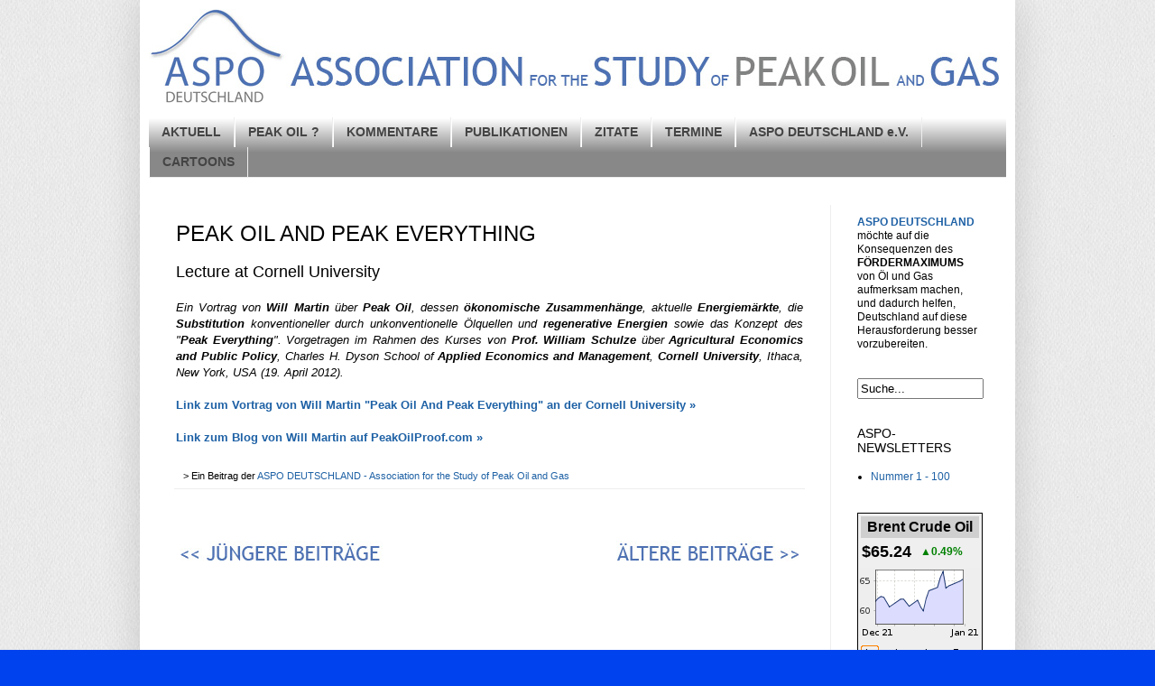

--- FILE ---
content_type: text/html; charset=UTF-8
request_url: https://aspo-deutschland.blogspot.com/2012/04/peak-oil-and-peak-everything.html
body_size: 14880
content:
<!DOCTYPE html>
<html class='v2' dir='ltr' xmlns='http://www.w3.org/1999/xhtml' xmlns:b='http://www.google.com/2005/gml/b' xmlns:data='http://www.google.com/2005/gml/data' xmlns:expr='http://www.google.com/2005/gml/expr'>
<head>
<link href='https://www.blogger.com/static/v1/widgets/335934321-css_bundle_v2.css' rel='stylesheet' type='text/css'/>
<meta content='IE=EmulateIE7' http-equiv='X-UA-Compatible'/>
<meta content='width=1100' name='viewport'/>
<meta content='text/html; charset=UTF-8' http-equiv='Content-Type'/>
<meta content='blogger' name='generator'/>
<link href='https://aspo-deutschland.blogspot.com/favicon.ico' rel='icon' type='image/x-icon'/>
<link href='http://aspo-deutschland.blogspot.com/2012/04/peak-oil-and-peak-everything.html' rel='canonical'/>
<!--Can't find substitution for tag [blog.ieCssRetrofitLinks]-->
<meta content='http://aspo-deutschland.blogspot.com/2012/04/peak-oil-and-peak-everything.html' property='og:url'/>
<meta content='PEAK OIL AND PEAK EVERYTHING' property='og:title'/>
<meta content=' Lecture at Cornell University     Ein Vortrag von Will Martin  über  Peak Oil , dessen ökonomische Zusammenhänge , aktuelle Energiemärkte ,...' property='og:description'/>
<title>ASPO DEUTSCHLAND - Association for the Study of Peak Oil and Gas: PEAK OIL AND PEAK EVERYTHING</title>
<style id='page-skin-1' type='text/css'><!--
/*
-----------------------------------------------
Blogger Template Style
Name:     Simple
Designer: Josh Peterson
URL:      www.noaesthetic.com
----------------------------------------------- */
#navbar, #navbar-iframe {height: 0px;visibility: hidden;display: none;}
/* Variable definitions
====================
<Variable name="keycolor" description="Main Color" type="color" default="#66bbdd"/>
<Group description="Page Text" selector="body">
<Variable name="body.font" description="Font" type="font"
default="normal normal 12px Arial, Tahoma, Helvetica, FreeSans, sans-serif"/>
<Variable name="body.text.color" description="Text Color" type="color" default="#222222"/>
</Group>
<Group description="Backgrounds" selector=".body-fauxcolumns-outer">
<Variable name="body.background.color" description="Outer Background" type="color" default="#66bbdd"/>
<Variable name="content.background.color" description="Main Background" type="color" default="#ffffff"/>
<Variable name="header.background.color" description="Header Background" type="color" default="transparent"/>
</Group>
<Group description="Links" selector=".main-outer">
<Variable name="link.color" description="Link Color" type="color" default="#2288bb"/>
<Variable name="link.visited.color" description="Visited Color" type="color" default="#888888"/>
<Variable name="link.hover.color" description="Hover Color" type="color" default="#33aaff"/>
</Group>
<Group description="Blog Title" selector=".header h1">
<Variable name="header.font" description="Font" type="font"
default="normal normal 60px Arial, Tahoma, Helvetica, FreeSans, sans-serif"/>
<Variable name="header.text.color" description="Title Color" type="color" default="#3399bb" />
</Group>
<Group description="Blog Description" selector=".header .description">
<Variable name="description.text.color" description="Description Color" type="color"
default="#777777" />
</Group>
<Group description="Tabs Text" selector=".tabs-inner .widget li a">
<Variable name="tabs.font" description="Font" type="font"
default="normal normal 14px Arial, Tahoma, Helvetica, FreeSans, sans-serif"/>
<Variable name="tabs.text.color" description="Text Color" type="color" default="#999999"/>
<Variable name="tabs.selected.text.color" description="Selected Color" type="color" default="#000000"/>
</Group>
<Group description="Tabs Background" selector=".tabs-outer .PageList">
<Variable name="tabs.background.color" description="Background Color" type="color" default="#f5f5f5"/>
<Variable name="tabs.selected.background.color" description="Selected Color" type="color" default="#eeeeee"/>
</Group>
<Group description="Post Title" selector="h3.post-title, .comments h4">
<Variable name="post.title.font" description="Font" type="font"
default="normal normal 22px Arial, Tahoma, Helvetica, FreeSans, sans-serif"/>
</Group>
<Group description="Date Header" selector=".date-header">
<Variable name="date.header.color" description="Text Color" type="color"
default="#000000"/>
<Variable name="date.header.background.color" description="Background Color" type="color"
default="transparent"/>
</Group>
<Group description="Post Footer" selector=".post-footer">
<Variable name="post.footer.text.color" description="Text Color" type="color" default="#666666"/>
<Variable name="post.footer.background.color" description="Background Color" type="color"
default="#f9f9f9"/>
<Variable name="post.footer.border.color" description="Shadow Color" type="color" default="#eeeeee"/>
</Group>
<Group description="Gadgets" selector="h2">
<Variable name="widget.title.font" description="Title Font" type="font"
default="normal bold 11px Arial, Tahoma, Helvetica, FreeSans, sans-serif"/>
<Variable name="widget.title.text.color" description="Title Color" type="color" default="#000000"/>
<Variable name="widget.alternate.text.color" description="Alternate Color" type="color" default="#999999"/>
</Group>
<Group description="Images" selector=".main-inner">
<Variable name="image.background.color" description="Background Color" type="color" default="#ffffff"/>
<Variable name="image.border.color" description="Border Color" type="color" default="#eeeeee"/>
<Variable name="image.text.color" description="Caption Text Color" type="color" default="#000000"/>
</Group>
<Group description="Accents" selector=".content-inner">
<Variable name="body.rule.color" description="Separator Line Color" type="color" default="#eeeeee"/>
<Variable name="tabs.border.color" description="Tabs Border Color" type="color" default="#eeeeee"/>
</Group>
<Variable name="body.background" description="Body Background" type="background"
color="#0043ee" default="$(color) none repeat scroll top left"/>
<Variable name="body.background.override" description="Body Background Override" type="string" default=""/>
<Variable name="body.background.gradient.cap" description="Body Gradient Cap" type="url"
default="url(http://www.blogblog.com/1kt/simple/gradients_light.png)"/>
<Variable name="body.background.gradient.tile" description="Body Gradient Tile" type="url"
default="url(http://www.blogblog.com/1kt/simple/body_gradient_tile_light.png)"/>
<Variable name="content.background.color.selector" description="Content Background Color Selector" type="string" default=".content-inner"/>
<Variable name="content.padding" description="Content Padding" type="length" default="10px"/>
<Variable name="content.padding.horizontal" description="Content Horizontal Padding" type="length" default="10px"/>
<Variable name="content.shadow.spread" description="Content Shadow Spread" type="length" default="40px"/>
<Variable name="content.shadow.spread.webkit" description="Content Shadow Spread (WebKit)" type="length" default="5px"/>
<Variable name="content.shadow.spread.ie" description="Content Shadow Spread (IE)" type="length" default="10px"/>
<Variable name="main.border.width" description="Main Border Width" type="length" default="0"/>
<Variable name="header.background.gradient" description="Header Gradient" type="url" default="none"/>
<Variable name="header.shadow.offset.left" description="Header Shadow Offset Left" type="length" default="-1px"/>
<Variable name="header.shadow.offset.top" description="Header Shadow Offset Top" type="length" default="-1px"/>
<Variable name="header.shadow.spread" description="Header Shadow Spread" type="length" default="1px"/>
<Variable name="header.padding" description="Header Padding" type="length" default="30px"/>
<Variable name="header.border.size" description="Header Border Size" type="length" default="1px"/>
<Variable name="header.bottom.border.size" description="Header Bottom Border Size" type="length" default="0"/>
<Variable name="header.border.horizontalsize" description="Header Horizontal Border Size" type="length" default="0"/>
<Variable name="description.text.size" description="Description Text Size" type="string" default="140%"/>
<Variable name="tabs.margin.top" description="Tabs Margin Top" type="length" default="0" />
<Variable name="tabs.margin.side" description="Tabs Side Margin" type="length" default="30px" />
<Variable name="tabs.background.gradient" description="Tabs Background Gradient" type="url"
default="url(http://www.blogblog.com/1kt/simple/gradients_light.png)"/>
<Variable name="tabs.border.width" description="Tabs Border Width" type="length" default="1px"/>
<Variable name="tabs.bevel.border.width" description="Tabs Bevel Border Width" type="length" default="1px"/>
<Variable name="date.header.padding" description="Date Header Padding" type="string" default="inherit"/>
<Variable name="date.header.letterspacing" description="Date Header Letter Spacing" type="string" default="inherit"/>
<Variable name="date.header.margin" description="Date Header Margin" type="string" default="inherit"/>
<Variable name="post.margin.bottom" description="Post Bottom Margin" type="length" default="25px"/>
<Variable name="image.border.small.size" description="Image Border Small Size" type="length" default="2px"/>
<Variable name="image.border.large.size" description="Image Border Large Size" type="length" default="5px"/>
<Variable name="page.width.selector" description="Page Width Selector" type="string" default=".region-inner"/>
<Variable name="page.width" description="Page Width" type="string" default="auto"/>
<Variable name="main.section.margin" description="Main Section Margin" type="length" default="15px"/>
<Variable name="main.padding" description="Main Padding" type="length" default="15px"/>
<Variable name="main.padding.top" description="Main Padding Top" type="length" default="30px"/>
<Variable name="main.padding.bottom" description="Main Padding Bottom" type="length" default="30px"/>
<Variable name="paging.background"
color="#ffffff"
description="Background of blog paging area" type="background"
default="transparent none no-repeat scroll top center"/>
<Variable name="footer.bevel" description="Bevel border length of footer" type="length" default="0"/>
<Variable name="mobile.background.overlay" description="Mobile Background Overlay" type="string"
default="transparent none repeat scroll top left"/>
<Variable name="mobile.background.size" description="Mobile Background Size" type="string" default="auto"/>
<Variable name="mobile.button.color" description="Mobile Button Color" type="color" default="#ffffff" />
<Variable name="startSide" description="Side where text starts in blog language" type="automatic" default="left"/>
<Variable name="endSide" description="Side where text ends in blog language" type="automatic" default="right"/>
*/
/* Content
----------------------------------------------- */
body, .body-fauxcolumn-outer {
font: normal normal 12px 'Trebuchet MS', Trebuchet, sans-serif;
color: #000000;
background: #0043ee url(https://blogger.googleusercontent.com/img/b/R29vZ2xl/AVvXsEiNS4yV0-olK8Xobv6FCfpVPQ65LNQZyjU891xUcGMxR8fzMTDaMDAWquUulA2m9dC3D4HdDhz89sHCVBBlDkWPiniBcRCFKJypuMV2J0CFjZTrxAOo4-EzA31vkvxCH8EIuD6SWXqlRVd0/s0/background.jpg) repeat scroll top left;
padding: 0 40px 40px 40px;
}
html body .region-inner {
min-width: 0;
max-width: 100%;
width: auto;
}
a:link {
text-decoration:none;
color: #1e61a5;
}
a:visited {
text-decoration:none;
color: #666666;
}
a:hover {
text-decoration:underline;
color: #2680ff;
}
.body-fauxcolumn-outer .fauxcolumn-inner {
background: transparent none repeat scroll top left;
_background-image: none;
}
.body-fauxcolumn-outer .cap-top {
position: absolute;
z-index: 1;
height: 400px;
width: 100%;
background: #0043ee url(https://blogger.googleusercontent.com/img/b/R29vZ2xl/AVvXsEiNS4yV0-olK8Xobv6FCfpVPQ65LNQZyjU891xUcGMxR8fzMTDaMDAWquUulA2m9dC3D4HdDhz89sHCVBBlDkWPiniBcRCFKJypuMV2J0CFjZTrxAOo4-EzA31vkvxCH8EIuD6SWXqlRVd0/s0/background.jpg) repeat scroll top left;
}
.body-fauxcolumn-outer .cap-top .cap-left {
width: 100%;
background: transparent none repeat-x scroll top left;
_background-image: none;
}
.content-outer {
-moz-box-shadow: 0 0 40px rgba(0, 0, 0, .15);
-webkit-box-shadow: 0 0 5px rgba(0, 0, 0, .15);
-goog-ms-box-shadow: 0 0 10px #333333;
box-shadow: 0 0 40px rgba(0, 0, 0, .15);
margin-bottom: 1px;
}
.content-inner {
padding: 10px 10px;
}
.content-inner {
background-color: #ffffff;
}
/* Header
----------------------------------------------- */
.header-outer {
background: #ffffff url(//www.blogblog.com/1kt/simple/gradients_light.png) repeat-x scroll 0 -400px;
_background-image: none;
}
.Header h1 {
font: normal normal 60px 'Trebuchet MS', Trebuchet, sans-serif;
color: #000000;
text-shadow: 1px 2px 3px rgba(0, 0, 0, .2);
}
.Header h1 a {
color: #000000;
}
.Header .description {
font-size: 140%;
color: #000000;
}
.header-inner .Header .titlewrapper {
padding: 22px 30px;
}
.header-inner .Header .descriptionwrapper {
padding: 0 30px;
}
/* Tabs
----------------------------------------------- */
.tabs-inner .section:first-child {
border-top: 0 solid #eeeeee;
}
.tabs-inner .section:first-child ul {
margin-top: -0;
border-top: 0 solid #eeeeee;
border-left: 0 solid #eeeeee;
border-right: 0 solid #eeeeee;
}
.tabs-inner .widget ul {
background: #888888 url(//www.blogblog.com/1kt/simple/gradients_light.png) repeat-x scroll 0 -800px;
_background-image: none;
border-bottom: 1px solid #eeeeee;
margin-top: 0;
margin-left: -30px;
margin-right: -30px;
}
.tabs-inner .widget li a {
display: inline-block;
padding: .6em 1em;
font: normal bold 14px 'Trebuchet MS', Trebuchet, sans-serif;
color: #444444;
border-left: 1px solid #ffffff;
border-right: 1px solid #eeeeee;
}
.tabs-inner .widget li:first-child a {
border-left: none;
}
.tabs-inner .widget li.selected a, .tabs-inner .widget li a:hover {
color: #ffffff;
background-color: #5483b8;
text-decoration: none;
}
/* Columns
----------------------------------------------- */
.main-outer {
border-top: 0 solid #eeeeee;
}
.fauxcolumn-left-outer .fauxcolumn-inner {
border-right: 1px solid #eeeeee;
}
.fauxcolumn-right-outer .fauxcolumn-inner {
border-left: 1px solid #eeeeee;
}
/* Headings
----------------------------------------------- */
h2 {
margin: 0 0 1em 0;
font: normal normal 14px 'Trebuchet MS', Trebuchet, sans-serif;
color: #000000;
text-transform: uppercase;
}
/* Widgets
----------------------------------------------- */
.widget .zippy {
color: #929292;
text-shadow: 2px 2px 1px rgba(0, 0, 0, .1);
}
.widget .popular-posts ul {
list-style: none;
}
/* Posts
----------------------------------------------- */
.date-header span {
background-color: transparent;
color: #222222;
padding: inherit;
letter-spacing: inherit;
margin: inherit;
}
.main-inner {
padding-top: 30px;
padding-bottom: 30px;
}
.main-inner .column-center-inner {
padding: 0 15px;
}
.main-inner .column-center-inner .section {
margin: 0 15px;
}
.post {
margin: 0 0 25px 0;
}
h3.post-title, .comments h4 {
font: normal normal 24px 'Trebuchet MS', Trebuchet, sans-serif;
margin: .75em 0 0;
}
.post-body {
font-size: 110%;
line-height: 1.4;
position: relative;
}
.post-body img, .post-body .tr-caption-container, .Profile img, .Image img,
.BlogList .item-thumbnail img {
padding: 2px;
background: #ffffff;
border: 1px solid #ebebeb;
-moz-box-shadow: 1px 1px 5px rgba(0, 0, 0, .1);
-webkit-box-shadow: 1px 1px 5px rgba(0, 0, 0, .1);
box-shadow: 1px 1px 5px rgba(0, 0, 0, .1);
}
.post-body img, .post-body .tr-caption-container {
padding: 5px;
}
.post-body .tr-caption-container {
color: #000000;
}
.post-body .tr-caption-container img {
padding: 0;
background: transparent;
border: none;
-moz-box-shadow: 0 0 0 rgba(0, 0, 0, .1);
-webkit-box-shadow: 0 0 0 rgba(0, 0, 0, .1);
box-shadow: 0 0 0 rgba(0, 0, 0, .1);
}
.post-header {
margin: 0 0 1.5em;
line-height: 1.6;
font-size: 90%;
}
.post-footer {
margin: 20px -2px 0;
padding: 5px 10px;
color: #000000;
background-color: #ffffff;
border-bottom: 1px solid #eeeeee;
line-height: 1.6;
font-size: 90%;
}
#comments .comment-author {
padding-top: 1.5em;
border-top: 1px solid #eeeeee;
background-position: 0 1.5em;
}
#comments .comment-author:first-child {
padding-top: 0;
border-top: none;
}
.avatar-image-container {
margin: .2em 0 0;
}
#comments .avatar-image-container img {
border: 1px solid #ebebeb;
}
/* Comments
----------------------------------------------- */
.comments .comments-content .icon.blog-author {
background-repeat: no-repeat;
background-image: url([data-uri]);
}
.comments .comments-content .loadmore a {
border-top: 1px solid #929292;
border-bottom: 1px solid #929292;
}
.comments .comment-thread.inline-thread {
background-color: #ffffff;
}
.comments .continue {
border-top: 2px solid #929292;
}
/* Accents
---------------------------------------------- */
.section-columns td.columns-cell {
border-left: 1px solid #eeeeee;
}
.blog-pager {
background: transparent none no-repeat scroll top center;
}
.blog-pager-older-link, .home-link,
.blog-pager-newer-link {
background-color: #ffffff;
padding: 5px;
}
.footer-outer {
border-top: 0 dashed #bbbbbb;
}
/* Mobile
----------------------------------------------- */
body.mobile  {
background-size: auto;
}
.mobile .body-fauxcolumn-outer {
background: transparent none repeat scroll top left;
}
.mobile .body-fauxcolumn-outer .cap-top {
background-size: 100% auto;
}
.mobile .content-outer {
-webkit-box-shadow: 0 0 3px rgba(0, 0, 0, .15);
box-shadow: 0 0 3px rgba(0, 0, 0, .15);
padding: 0 40px;
}
body.mobile .AdSense {
margin: 0 -40px;
}
.mobile .tabs-inner .widget ul {
margin-left: 0;
margin-right: 0;
}
.mobile .post {
margin: 0;
}
.mobile .main-inner .column-center-inner .section {
margin: 0;
}
.mobile .date-header span {
padding: 0.1em 10px;
margin: 0 -10px;
}
.mobile h3.post-title {
margin: 0;
}
.mobile .blog-pager {
background: transparent none no-repeat scroll top center;
}
.mobile .footer-outer {
border-top: none;
}
.mobile .main-inner, .mobile .footer-inner {
background-color: #ffffff;
}
.mobile-index-contents {
color: #000000;
}
.mobile-link-button {
background-color: #1e61a5;
}
.mobile-link-button a:link, .mobile-link-button a:visited {
color: #ffffff;
}
.mobile .tabs-inner .section:first-child {
border-top: none;
}
.mobile .tabs-inner .PageList .widget-content {
background-color: #5483b8;
color: #ffffff;
border-top: 1px solid #eeeeee;
border-bottom: 1px solid #eeeeee;
}
.mobile .tabs-inner .PageList .widget-content .pagelist-arrow {
border-left: 1px solid #eeeeee;
}

--></style>
<style id='template-skin-1' type='text/css'><!--
body {
min-width: 970px;
}
.content-outer, .content-fauxcolumn-outer, .region-inner {
min-width: 970px;
max-width: 970px;
_width: 970px;
}
.main-inner .columns {
padding-left: 0;
padding-right: 195px;
}
.main-inner .fauxcolumn-center-outer {
left: 0;
right: 195px;
/* IE6 does not respect left and right together */
_width: expression(this.parentNode.offsetWidth -
parseInt("0") -
parseInt("195px") + 'px');
}
.main-inner .fauxcolumn-left-outer {
width: 0;
}
.main-inner .fauxcolumn-right-outer {
width: 195px;
}
.main-inner .column-left-outer {
width: 0;
right: 100%;
margin-left: -0;
}
.main-inner .column-right-outer {
width: 195px;
margin-right: -195px;
}
#layout {
min-width: 0;
}
#layout .content-outer {
min-width: 0;
width: 800px;
}
#layout .region-inner {
min-width: 0;
width: auto;
}
--></style>
<link href='https://www.blogger.com/dyn-css/authorization.css?targetBlogID=2642997748783914843&amp;zx=27ce8c9d-ce40-46da-9ba4-c2e3d394a0c1' media='none' onload='if(media!=&#39;all&#39;)media=&#39;all&#39;' rel='stylesheet'/><noscript><link href='https://www.blogger.com/dyn-css/authorization.css?targetBlogID=2642997748783914843&amp;zx=27ce8c9d-ce40-46da-9ba4-c2e3d394a0c1' rel='stylesheet'/></noscript>
<meta name='google-adsense-platform-account' content='ca-host-pub-1556223355139109'/>
<meta name='google-adsense-platform-domain' content='blogspot.com'/>

</head>
<body class='loading'>
<div class='navbar section' id='navbar'><div class='widget Navbar' data-version='1' id='Navbar1'><script type="text/javascript">
    function setAttributeOnload(object, attribute, val) {
      if(window.addEventListener) {
        window.addEventListener('load',
          function(){ object[attribute] = val; }, false);
      } else {
        window.attachEvent('onload', function(){ object[attribute] = val; });
      }
    }
  </script>
<div id="navbar-iframe-container"></div>
<script type="text/javascript" src="https://apis.google.com/js/platform.js"></script>
<script type="text/javascript">
      gapi.load("gapi.iframes:gapi.iframes.style.bubble", function() {
        if (gapi.iframes && gapi.iframes.getContext) {
          gapi.iframes.getContext().openChild({
              url: 'https://www.blogger.com/navbar/2642997748783914843?po\x3d4884675066432223053\x26origin\x3dhttps://aspo-deutschland.blogspot.com',
              where: document.getElementById("navbar-iframe-container"),
              id: "navbar-iframe"
          });
        }
      });
    </script><script type="text/javascript">
(function() {
var script = document.createElement('script');
script.type = 'text/javascript';
script.src = '//pagead2.googlesyndication.com/pagead/js/google_top_exp.js';
var head = document.getElementsByTagName('head')[0];
if (head) {
head.appendChild(script);
}})();
</script>
</div></div>
<div class='body-fauxcolumns'>
<div class='fauxcolumn-outer body-fauxcolumn-outer'>
<div class='cap-top'>
<div class='cap-left'></div>
<div class='cap-right'></div>
</div>
<div class='fauxborder-left'>
<div class='fauxborder-right'></div>
<div class='fauxcolumn-inner'>
</div>
</div>
<div class='cap-bottom'>
<div class='cap-left'></div>
<div class='cap-right'></div>
</div>
</div>
</div>
<div class='content'>
<div class='content-fauxcolumns'>
<div class='fauxcolumn-outer content-fauxcolumn-outer'>
<div class='cap-top'>
<div class='cap-left'></div>
<div class='cap-right'></div>
</div>
<div class='fauxborder-left'>
<div class='fauxborder-right'></div>
<div class='fauxcolumn-inner'>
</div>
</div>
<div class='cap-bottom'>
<div class='cap-left'></div>
<div class='cap-right'></div>
</div>
</div>
</div>
<div class='content-outer'>
<div class='content-cap-top cap-top'>
<div class='cap-left'></div>
<div class='cap-right'></div>
</div>
<div class='fauxborder-left content-fauxborder-left'>
<div class='fauxborder-right content-fauxborder-right'></div>
<div class='content-inner'>
<header>
<div class='header-outer'>
<div class='header-cap-top cap-top'>
<div class='cap-left'></div>
<div class='cap-right'></div>
</div>
<div class='fauxborder-left header-fauxborder-left'>
<div class='fauxborder-right header-fauxborder-right'></div>
<div class='region-inner header-inner'>
<div class='header section' id='header'><div class='widget Header' data-version='1' id='Header1'>
<div id='header-inner'>
<a href='https://aspo-deutschland.blogspot.com/' style='display: block'>
<img alt='ASPO DEUTSCHLAND - Association for the Study of Peak Oil and Gas' height='120px; ' id='Header1_headerimg' src='https://blogger.googleusercontent.com/img/b/R29vZ2xl/AVvXsEh2PJhF5lNrBpjw1GvHg0c4973DWhXV7p6UVhY1cvURQ5CYvbV7J8x45XEiEG1KOHVtWnuAITZofR-TZVa03IkB-wTfOnDJ4kArbq9RqN6T4Lc-7U1-9fO_nVp0QtMVmMFRimIqMiZKxlFq/s943/ASPO-Deutschland-Header.jpg' style='display: block' width='943px; '/>
</a>
</div>
</div></div>
</div>
</div>
<div class='header-cap-bottom cap-bottom'>
<div class='cap-left'></div>
<div class='cap-right'></div>
</div>
</div>
</header>
<div class='tabs-outer'>
<div class='tabs-cap-top cap-top'>
<div class='cap-left'></div>
<div class='cap-right'></div>
</div>
<div class='fauxborder-left tabs-fauxborder-left'>
<div class='fauxborder-right tabs-fauxborder-right'></div>
<div class='region-inner tabs-inner'>
<div class='tabs section' id='crosscol'><div class='widget PageList' data-version='1' id='PageList1'>
<h2>Seiten</h2>
<div class='widget-content'>
<ul>
<li>
<a href='https://aspo-deutschland.blogspot.com/'>AKTUELL</a>
</li>
<li>
<a href='https://aspo-deutschland.blogspot.com/p/peak-oil.html'>PEAK OIL ?</a>
</li>
<li>
<a href='https://aspo-deutschland.blogspot.com/p/kommentare.html'>KOMMENTARE</a>
</li>
<li>
<a href='https://aspo-deutschland.blogspot.com/p/publikationen.html'>PUBLIKATIONEN</a>
</li>
<li>
<a href='https://aspo-deutschland.blogspot.com/p/zitate.html'>ZITATE</a>
</li>
<li>
<a href='https://aspo-deutschland.blogspot.com/p/blog-page.html'>TERMINE</a>
</li>
<li>
<a href='https://aspo-deutschland.blogspot.com/p/aspo-deutschland-ev.html'>ASPO DEUTSCHLAND e.V.</a>
</li>
<li>
<a href='https://aspo-deutschland.blogspot.com/p/blog-page_13.html'>CARTOONS</a>
</li>
</ul>
<div class='clear'></div>
</div>
</div></div>
<div class='tabs no-items section' id='crosscol-overflow'></div>
</div>
</div>
<div class='tabs-cap-bottom cap-bottom'>
<div class='cap-left'></div>
<div class='cap-right'></div>
</div>
</div>
<div class='main-outer'>
<div class='main-cap-top cap-top'>
<div class='cap-left'></div>
<div class='cap-right'></div>
</div>
<div class='fauxborder-left main-fauxborder-left'>
<div class='fauxborder-right main-fauxborder-right'></div>
<div class='region-inner main-inner'>
<div class='columns fauxcolumns'>
<div class='fauxcolumn-outer fauxcolumn-center-outer'>
<div class='cap-top'>
<div class='cap-left'></div>
<div class='cap-right'></div>
</div>
<div class='fauxborder-left'>
<div class='fauxborder-right'></div>
<div class='fauxcolumn-inner'>
</div>
</div>
<div class='cap-bottom'>
<div class='cap-left'></div>
<div class='cap-right'></div>
</div>
</div>
<div class='fauxcolumn-outer fauxcolumn-left-outer'>
<div class='cap-top'>
<div class='cap-left'></div>
<div class='cap-right'></div>
</div>
<div class='fauxborder-left'>
<div class='fauxborder-right'></div>
<div class='fauxcolumn-inner'>
</div>
</div>
<div class='cap-bottom'>
<div class='cap-left'></div>
<div class='cap-right'></div>
</div>
</div>
<div class='fauxcolumn-outer fauxcolumn-right-outer'>
<div class='cap-top'>
<div class='cap-left'></div>
<div class='cap-right'></div>
</div>
<div class='fauxborder-left'>
<div class='fauxborder-right'></div>
<div class='fauxcolumn-inner'>
</div>
</div>
<div class='cap-bottom'>
<div class='cap-left'></div>
<div class='cap-right'></div>
</div>
</div>
<!-- corrects IE6 width calculation -->
<div class='columns-inner'>
<div class='column-center-outer'>
<div class='column-center-inner'>
<div class='main section' id='main'><div class='widget Blog' data-version='1' id='Blog1'>
<div class='blog-posts hfeed'>

          <div class="date-outer">
        

          <div class="date-posts">
        
<div class='post-outer'>
<div class='post hentry'>
<a name='4884675066432223053'></a>
<h3 class='post-title entry-title'>
PEAK OIL AND PEAK EVERYTHING
</h3>
<div class='post-header'>
<div class='post-header-line-1'></div>
</div>
<div class='post-body entry-content' id='post-body-4884675066432223053'>
<div style="text-align: justify;">
<span style="font-family: 'Trebuchet MS', sans-serif;"><span style="font-size: large;">Lecture at Cornell University</span></span></div>
<div style="text-align: justify;">
<br /></div>
<div style="text-align: justify;">
<i><span style="font-family: 'Trebuchet MS', sans-serif;">Ein Vortrag von <b>Will Martin</b> über&nbsp;<b>Peak Oil</b>, dessen <b>ökonomische Zusammenhänge</b>, aktuelle <b>Energiemärkte</b>, die <b>Substitution </b>konventioneller durch unkonventionelle Ölquellen und <b>regenerative Energien</b> sowie das Konzept des "<b>Peak Everything</b>". Vorgetragen im Rahmen des Kurses von <b>Prof.&nbsp;</b></span></i><span style="font-family: 'Trebuchet MS', sans-serif;"><i><b>William Schulze</b> über&nbsp;<b>Agricultural Economics and Public Policy</b>, Charles H. Dyson School of <b>Applied Economics and Management</b>, <b>Cornell University</b>,&nbsp;</i></span><span style="font-family: 'Trebuchet MS', sans-serif;"><i>Ithaca, New York, USA&nbsp;</i></span><i><span style="font-family: 'Trebuchet MS', sans-serif;">(19. April 2012).</span></i></div>
<div style="text-align: justify;">
<br /></div>
<a href="http://quietube2.com/v.php/http://www.youtube.com/watch?feature=player_embedded&amp;v=0HeEHKJxSA8"><b style="text-align: justify;"><span style="font-family: 'Trebuchet MS', sans-serif;">Link zum Vortrag von Will Martin "</span></b><span style="font-family: 'Trebuchet MS', sans-serif;"><b>Peak Oil And Peak Everything"</b></span><b style="text-align: justify;"><span style="font-family: 'Trebuchet MS', sans-serif;">&nbsp;an der Cornell University &#187;</span></b></a><br />
<br />
<a href="http://www.peakoilproof.com/"><b style="text-align: justify;"><span style="font-family: 'Trebuchet MS', sans-serif;">Link zum Blog von Will Martin auf&nbsp;</span></b><span style="font-family: 'Trebuchet MS', sans-serif;"><b>PeakOilProof.com&nbsp;</b></span><b style="text-align: justify;"><span style="font-family: 'Trebuchet MS', sans-serif;">&#187;</span></b></a>
<div style='clear: both;'></div>
</div>
<div class='post-footer'>
<div class='post-footer-line post-footer-line-1'><span class='post-author vcard'>
&gt; Ein Beitrag der
<span class='fn'>
<a href='https://www.blogger.com/profile/07587855293411254846' rel='author' title='author profile'>
ASPO DEUTSCHLAND - Association for the Study of Peak Oil and Gas
</a>
</span>
</span>
<span class='post-timestamp'>
</span>
<span class='post-comment-link'>
</span>
<span class='post-icons'>
</span>
<div class='post-share-buttons goog-inline-block'>
</div>
</div>
<div class='post-footer-line post-footer-line-2'><span class='post-labels'>
</span>
</div>
<div class='post-footer-line post-footer-line-3'><span class='post-location'>
</span>
</div>
</div>
</div>
<div class='comments' id='comments'>
<a name='comments'></a>
</div>
</div>

        </div></div>
      
</div>
<div class='blog-pager' id='blog-pager'>
<span id='blog-pager-newer-link'>
<a class='blog-pager-newer-link' href='https://aspo-deutschland.blogspot.com/2012/05/zehn-vorschlage-zum-olsparen.html' id='Blog1_blog-pager-newer-link' title='Neuerer Post'><img border='0' src='https://lh6.googleusercontent.com/-GZvu1ul5qzk/T2El31YVkvI/AAAAAAAAA0I/akgFQKebwno/s330/prev.jpg'/></a>
</span>
<span id='blog-pager-older-link'>
<a class='blog-pager-older-link' href='https://aspo-deutschland.blogspot.com/2012/04/rethinking-peak-oil.html' id='Blog1_blog-pager-older-link' title='Älterer Post'><img border='0' src='https://lh3.googleusercontent.com/-2ScwINPuF1c/T2El3zTesuI/AAAAAAAAA0E/ZaVSJLZJigs/s330/next.jpg'/></a>
</span>
</div>
<div class='clear'></div>
<div class='post-feeds'>
</div>
</div></div>
</div>
</div>
<div class='column-left-outer'>
<div class='column-left-inner'>
<aside>
</aside>
</div>
</div>
<div class='column-right-outer'>
<div class='column-right-inner'>
<aside>
<div class='sidebar section' id='sidebar-right-1'><div class='widget Text' data-version='1' id='Text1'>
<div class='widget-content'>
<p class="MsoNormal"   style="line-height: normal;font-family:Georgia, serif;font-size:100%;"><span style="font-size:-1;"><span style="font-family:'trebuchet ms', sans-serif;"><a href="http://aspo-deutschland.blogspot.de/"><b>ASPO DEUTSCHLAND</b></a> möchte auf die Konsequenzen des <b>FÖRDERMAXIMUMS</b> von Öl und Gas aufmerksam machen, und dadurch helfen, Deutschland auf diese Herausforderung besser vorzubereiten.</span></span><br /><span style="font-weight: normal; line-height: 115%;font-family:'trebuchet ms', sans-serif;font-size:-1;"></span></p>
</div>
<div class='clear'></div>
</div><div class='widget HTML' data-version='1' id='HTML1'>
<div class='widget-content'>
<form name="google-search" method="get" action="http://www.google.com/search">
     <input type="hidden" name="sitesearch" value="aspo-deutschland.blogspot.com" />
     <input name="q" type="text" style="width:98%;padding:2px;" value="Suche..." onfocus="if (this.value == &quot;Suche...&quot;) {this.value = &quot;&quot;}" onblur="if (this.value == &quot;&quot;) {this.value = &quot;Suche...&quot;;}"/>
</form>
</div>
<div class='clear'></div>
</div><div class='widget LinkList' data-version='1' id='LinkList7'>
<h2>ASPO-Newsletters</h2>
<div class='widget-content'>
<ul>
<li><a href='https://docs.google.com/folder/d/0B9AZj5ZYb55NRVlUb2d5RnJSWHFLeFMwYkFPam5PUQ/edit'>Nummer 1 - 100</a></li>
</ul>
<div class='clear'></div>
</div>
</div><div class='widget HTML' data-version='1' id='HTML2'>
<div class='widget-content'>
<script type="text/javascript" src="//www.oil-price.net/widgets/brent_crude_price_tiny/gen.php?lang=en">
</script>
<noscript> To get the BRENT <a href="http://www.oil-price.net/dashboard.php?lang=en#brent_crude_price_tiny">oil price</a>, please enable Javascript.
</noscript>
</div>
<div class='clear'></div>
</div><div class='widget HTML' data-version='1' id='HTML4'>
<div class='widget-content'>
<script type="text/javascript" src="//www.oil-price.net/widgets/natural_gas_small/gen.php?lang=en#natural_gas_small"> </script>
<noscript> To get the <a href="http://www.oil-price.net">natural gas price</a>, please enable Javascript. </noscript>
</div>
<div class='clear'></div>
</div><div class='widget HTML' data-version='1' id='HTML3'>
<div class='widget-content'>
<span style="font-family: 'trebuchet ms', sans-serif;"><span style="font-size: large;"><a href="http://aspo-deutschland.blogspot.de/p/zitate.html">"Yes. In fact, the role of Ukraine as a transit country will be nullified."</a></span><br /><span style="font-size: xx-small;">&nbsp;</span><br /><span style="font-size: x-small;">&#8212;Gasprom-CEO Alexei Miller in der russischen TV-Sendung "Vesti v Subbotu", Sputnik News (6. Dezember 2014)</span></span><br />
<div>
<div style="text-align: justify;">
</div>
</div>
</div>
<div class='clear'></div>
</div><div class='widget LinkList' data-version='1' id='LinkList2'>
<h2>ASPO-Netzwerk</h2>
<div class='widget-content'>
<ul>
<li><a href='http://ceepys.org/'>ASPO Argentinien</a></li>
<li><a href='http://www.aspo-australia.org.au/'>ASPO Australien</a></li>
<li><a href='http://www.aspo.be/index.php/fr/'>ASPO Belgien</a></li>
<li><a href='http://web.cup.edu.cn/peakoil/'>ASPO China</a></li>
<li><a href='http://www.aspofrance.org/'>ASPO Frankreich</a></li>
<li><a href='http://www.peakoil.net/'>ASPO International</a></li>
<li><a href='http://www.peakoil.org.il/'>ASPO Israel</a></li>
<li><a href='http://www.aspoitalia.it/'>ASPO Italien</a></li>
<li><a href='http://aspo-kuwait.blogspot.com/'>ASPO Kuwait</a></li>
<li><a href='http://www.aspo.org.nz/'>ASPO Neuseeland</a></li>
<li><a href='http://www.peakoil.nl/'>ASPO Niederlande</a></li>
<li><a href='http://www.aspo-portugal.net/'>ASPO Portugal</a></li>
<li><a href='http://www.asposverige.se/'>ASPO Schweden</a></li>
<li><a href='http://www.aspo.ch/'>ASPO Schweiz</a></li>
<li><a href='http://aspo.org.za/'>ASPO Südafrika</a></li>
<li><a href='http://www.aspousa.org/'>ASPO USA</a></li>
</ul>
<div class='clear'></div>
</div>
</div><div class='widget LinkList' data-version='1' id='LinkList3'>
<h2>Organisationen</h2>
<div class='widget-content'>
<ul>
<li><a href='http://www.bgr.bund.de/'>Bundesanstalt für Geowissenschaften und Rohstoffe</a></li>
<li><a href='https://www.cia.gov/library/publications/the-world-factbook/index.html'>CIA World Factbook</a></li>
<li><a href='http://www.centreforenergy.com/'>Canadian Centre for Energy Information</a></li>
<li><a href='http://www.csur.com/'>Canadian Society of Unconventional Resources</a></li>
<li><a href='http://www.globalresearch.ca/'>Centre for Research on Globalization</a></li>
<li><a href='http://www.revbilly.com/music'>Church of Stop Shopping</a></li>
<li><a href='http://www.consensus911.org/'>Consensus 9/11</a></li>
<li><a href='http://ec.europa.eu/energy/observatory/index_en.htm'>EU Market Observatory for Energy</a></li>
<li><a href='http://www.eia.gov/'>Energy Information Agency</a></li>
<li><a href='http://www.energywatchgroup.org/'>Energy Watch Group</a></li>
<li><a href='http://www.erdoel-vereinigung.ch/'>Erdöl-Vereinigung</a></li>
<li><a href='http://epp.eurostat.ec.europa.eu/portal/page/portal/energy/data/database'>Eurostat</a></li>
<li><a href='http://research.stlouisfed.org/fred2/'>Federal Reserve Economic Data</a></li>
<li><a href='http://www.feasta.org/'>Foundation for the Economics of Sustainability</a></li>
<li><a href='http://www.fractracker.org/maps/'>FracTracker</a></li>
<li><a href='http://greatchange.org/othervoices.html'>Great Change</a></li>
<li><a href='http://www.indexmundi.com/'>IndexMundi</a></li>
<li><a href='http://peakoiltaskforce.net/'>Industry Taskforce on Peak Oil & Energy Security</a></li>
<li><a href='http://www.iier.ch/'>Institute for Integrated Economic Research</a></li>
<li><a href='http://iea.org/'>International Energy Agency</a></li>
<li><a href='http://www.jodidata.org/'>Joint Organizations Data Initiative</a></li>
<li><a href='http://mazamascience.com/OilExport/'>Mazama Science Energy Export Databrowser</a></li>
<li><a href='http://www.neweconomics.org/'>New Economics Foundation</a></li>
<li><a href='http://opec.org/'>Organization of the Petroleum Exporting Countries</a></li>
<li><a href='http://www.postcarbon.com/'>Post Carbon Institute</a></li>
<li><a href='http://www.postfossilinstitut.de/'>Postfossil Institut</a></li>
<li><a href='http://www.energiestiftung.ch/'>Schweizerische Energie Stiftung</a></li>
<li><a href='http://shalebubble.org/'>Shale Bubble</a></li>
<li><a href='http://simplicityinstitute.org/'>Simplicity Institute</a></li>
<li><a href='http://www.siper.ch/'>Swiss Institute for Peace and Energy Research</a></li>
<li><a href='http://www.tsp-data-portal.org/'>The Shift Project Data Portal</a></li>
<li><a href='http://www.transitionnetwork.org/'>Transition Network</a></li>
<li><a href='http://energy.usgs.gov/'>United States Geological Survey</a></li>
</ul>
<div class='clear'></div>
</div>
</div><div class='widget LinkList' data-version='1' id='LinkList1'>
<h2>Blogs</h2>
<div class='widget-content'>
<ul>
<li><a href='http://22billionenergyslaves.blogspot.de/'>22 Billion Energy Slaves</a></li>
<li><a href='http://prosperouswaydown.com/'>A Prosperous Way Down</a></li>
<li><a href='http://aleklett.wordpress.com/'>Aleklett&#8217;s Energy Mix</a></li>
<li><a href='http://alt-market.com/'>Alt-Market</a></li>
<li><a href='http://thearchdruidreport.blogspot.com/'>Archdruid Report</a></li>
<li><a href='http://theautomaticearth.com/'>Automatic Earth</a></li>
<li><a href='http://bittooth.blogspot.de/'>Bit Tooth Energy</a></li>
<li><a href='http://www.theburningplatform.com/'>Burning Platform</a></li>
<li><a href='http://cassandralegacy.blogspot.com/'>Cassandra's Legacy</a></li>
<li><a href='http://cluborlov.blogspot.com/'>Club Orlov</a></li>
<li><a href='http://kunstler.com/writings/clusterfuck-nation/'>Clusterfuck Nation</a></li>
<li><a href='http://www.countercurrents.org/peakoil.htm'>Countercurrents</a></li>
<li><a href='http://crudeoilpeak.info/'>Crude Oil Peak</a></li>
<li><a href='http://www.nafeezahmed.com/'>Cutting Edge</a></li>
<li><a href='http://www.jayhanson.org/dieoffindex.html'>DieOff</a></li>
<li><a href='http://physics.ucsd.edu/do-the-math/'>Do The Math</a></li>
<li><a href='http://earlywarn.blogspot.com/'>Early Warning</a></li>
<li><a href='http://www.theguardian.com/environment/earth-insight'>Earth Insight</a></li>
<li><a href='http://www.econbrowser.com/'>Econbrowser</a></li>
<li><a href='http://theeconomiccollapseblog.com/'>Economic Collapse Blog</a></li>
<li><a href='http://fractionalflow.wordpress.com/'>Fractional Flow</a></li>
<li><a href='http://www.getreallist.com/'>GetRealList</a></li>
<li><a href='http://www.jeffrubinssmallerworld.com/blog/'>Jeff Rubin</a></li>
<li><a href='http://www.lowtechmagazine.com/'>Low-Tech Magazine</a></li>
<li><a href='http://www.oftwominds.com/'>Of Two Minds</a></li>
<li><a href='http://www.theoildrum.com/'>Oil Drum</a></li>
<li><a href='http://petrole.blog.lemonde.fr/'>Oil Man</a></li>
<li><a href='http://oilprice.com/'>OilPrice</a></li>
<li><a href='http://ourfiniteworld.com/'>Our Finite World</a></li>
<li><a href='http://peakenergy.blogspot.de/'>Peak Energy</a></li>
<li><a href='http://peakmoment.tv/category/videos/'>Peak Moment</a></li>
<li><a href='http://peakoilbarrel.com/'>Peak Oil Barrel</a></li>
<li><a href='http://oilpeakclimate.blogspot.com/'>Peak Oil Climate and Sustainability</a></li>
<li><a href='http://www.peakoil.com/'>Peak Oil News & Message Boards</a></li>
<li><a href='http://peak-oil.com/'>Peak-Oil</a></li>
<li><a href='http://progressiveradionewshour.podbean.com/'>Progressive Radio News Hour</a></li>
<li><a href='http://www.consumerenergyreport.com/columns/rsquared/'>R-Squared Energy Column</a></li>
<li><a href='http://rt.com/'>RT</a></li>
<li><a href='http://www.ecoshock.info/'>Radio Ecoshock</a></li>
<li><a href='http://resilience.org/'>Resilience</a></li>
<li><a href='http://resourceinsights.blogspot.com/'>Resource Insights</a></li>
<li><a href='http://www.testosteronepit.com/'>Testosterone Pit</a></li>
<li><a href='http://www.tomdispatch.com/'>TomDispatch</a></li>
<li><a href='http://transitionvoice.com/'>Transition Voice</a></li>
<li><a href='http://www.zerohedge.com/'>Zero Hedge</a></li>
</ul>
<div class='clear'></div>
</div>
</div><div class='widget LinkList' data-version='1' id='LinkList4'>
<h2>Videos</h2>
<div class='widget-content'>
<ul>
<li><a href="//www.youtube.com/watch?v=cJ-J91SwP8w">300 Years of Fossil Fuels in 300 Seconds</a></li>
<li><a href="//www.youtube.com/watch?v=5sMF1n9EgzU">A Crude Awakening - The Oil Crash</a></li>
<li><a href="//www.youtube.com/watch?v=e_VpyoAXpA8">Albert Bartlett - Arithmetic, Population and Energy</a></li>
<li><a href='http://vimeo.com/43261566'>Charles Hall - Energy Returns</a></li>
<li><a href="//www.youtube.com/watch?v=rVI1ixYsGbg&amp;feature=player_embedded">Colin Campbell - A Geologist speaks about Oil Reserves and Solutions</a></li>
<li><a href='http://www.dailymotion.com/video/xr0it5_new-energy-era-forum-2012-dr-colin-j-campbell_news?start=1'>Colin Campbell - New Energy Era Forum 2012</a></li>
<li><a href='http://video.tu-clausthal.de/film/46.html'>Colin Campbell - Peak Oil, A Turning Point for Mankind</a></li>
<li><a href="//www.youtube.com/watch?feature=player_embedded&amp;v=Kfk_Hrmpdug">Countercurrents - An Interview with Jeremy Leggett on Peak Oil</a></li>
<li><a href="//www.youtube.com/watch?v=BVIl3CcmgzE">Crude - The Incredible Journey&#65279; of Oil</a></li>
<li><a href="//www.youtube.com/watch?v=9FKxFU7ko_o">Das Blut der Welt - Kampf ums Öl</a></li>
<li><a href="//www.youtube.com/watch?v=q2NfsldEOyA">Das Blut der Welt - Öl der Zukunft</a></li>
<li><a href="//www.youtube.com/watch?v=XwFj4wHT3jw">Das Öl-Zeitalter</a></li>
<li><a href="//www.youtube.com/watch?v=zrz5ucQACo8&amp;feature=relmfu">Dmitry Orlov - Peak Oil Lessons From The Soviet Union</a></li>
<li><a href="//www.youtube.com/watch?v=BgHC1GcABF4&amp;feature=related">Endstation Fortschritt</a></li>
<li><a href='http://video.google.com/videoplay?docid=-3462555843300983140'>Energy Crisis - A Discussion with Matt Simmons</a></li>
<li><a href='http://vimeo.com/42720491'>Gail Tverberg - Running Short of Cheap Oil</a></li>
<li><a href="//www.youtube.com/watch?v=62F06UHaLng">Gas-Fieber</a></li>
<li><a href='http://vimeo.com/38843993'>Gasland</a></li>
<li><a href="//www.youtube.com/watch?v=yOq2A_SGTYA&amp;feature=player_embedded#%21">Guy McPherson - Durable living, resilient communities</a></li>
<li><a href="//www.youtube.com/watch?v=M5o9wJdwYzc">How Cuba survived Peak Oil</a></li>
<li><a href='http://www.5min.com/Video/How-Peak-Oil-Will-Affect-the-Economy-516926337'>How Peak Oil Will Affect the Economy</a></li>
<li><a href="//www.youtube.com/watch?v=u8BJUWKZKHM&amp;feature=youtu.be">Interview with Matthew Simmons</a></li>
<li><a href="//www.youtube.com/watch?v=v5ZRbuOm8GM&amp;feature=relmfu">James Howard Kunstler - Peak Oil and Our Financial Decline</a></li>
<li><a href="//www.youtube.com/watch?v=xxqJyHaJRqo&amp;feature=BFa&amp;list=SP77C037BAC7EC8216&amp;lf=list_related">Jean Laherrère - Why Cheap Energy Is a Bad Thing</a></li>
<li><a href="//www.youtube.com/watch?v=smRo7UFUuwM&amp;feature=player_embedded#!">Jeff Rubin - Oil and the Death of Globalization</a></li>
<li><a href="//www.youtube.com/watch?feature=player_embedded&amp;v=KU14fItHGgc#%21">Jeff Rubin - The End of Growth as we know it</a></li>
<li><a href="//www.youtube.com/watch?v=wBViL8gOaLU&amp;feature=BFa&amp;list=SP77C037BAC7EC8216&amp;lf=list_related">Joel Salatin - Breaking Free From Factory Farms</a></li>
<li><a href="//www.youtube.com/watch?v=SkDqWWd2kK8&amp;feature=BFa&amp;list=SP77C037BAC7EC8216&amp;lf=list_related">John Ikerd - Dwindling Energy Resources Will Put The Economy at Risk</a></li>
<li><a href='http://video.tu-clausthal.de/film/237.html'>Kurt Reinicke - Peak Oil</a></li>
<li><a href='http://quietube2.com/v.php/http://www.youtube.com/watch?v=u8BJUWKZKHM'>Matt Simmons - What Peak Oil Is And What It Is Not</a></li>
<li><a href="//www.youtube.com/watch?v=aNVHbzlzUS8&amp;list=PLDbSvEZka6GFokYmj74zgJXAN4yvs3EXE">Michael Ruppert - Apocalypse, Man</a></li>
<li><a href="//www.youtube.com/watch?v=G7WLCEUi7vk">Michael Ruppert - Collapse</a></li>
<li><a href="//www.youtube.com/watch?v=3b9cDOl9kJM">Michael Ruppert - Confronting The Peak Oil Crisis</a></li>
<li><a href="//www.youtube.com/watch?v=J22PLjadxuQ">Michel Chossudovsky - War and Globalization</a></li>
<li><a href="//www.youtube.com/watch?v=nvoFJsqF1wQ&amp;feature=relmfu">Nicole Foss - We Need Freedom of Action To Confront Peak Oil</a></li>
<li><a href="//www.youtube.com/watch?feature=endscreen&amp;NR=1&amp;v=Riyv56pixOk">Oil Education - Evaluating World Oil Reserves</a></li>
<li><a href="//www.youtube.com/watch?v=3x6Y0n_XBy4">Oil Shock - Potential for Crisis</a></li>
<li><a href="//www.youtube.com/watch?v=oVzJhlvtDms">Oil, Smoke & Mirrors</a></li>
<li><a href='http://www.clubofrome.org/flash/peak_oil.html'>Peak Oil & Global Sustainability</a></li>
<li><a href="//www.youtube.com/watch?v=UUmwy0VTnqM">Peak Oil and a Changing Climate</a></li>
<li><a href='http://quietube2.com/v.php/http://www.youtube.com/watch?v=1q1ZUsmBKyU&feature=player_embedded#!'>Peak Oil oder das Ende des billigen Öls</a></li>
<li><a href="//www.youtube.com/watch?v=UAEfxDjDqc4&amp;list=UUpwvZwUam-URkxB7g4USKpg">RT - Frack them all! 'Safe' drilling in US </a></li>
<li><a href="//www.youtube.com/watch?v=5neo8L3-nPg&amp;feature=youtu.be">Richard Douthwaite - How Will Peak Oil Affect The Economy?</a></li>
<li><a href="//www.youtube.com/watch?v=MeRTCepmkqQ">Richard Heinberg - Peak Oil and the Globe's Limitations</a></li>
<li><a href="//www.youtube.com/watch?v=9BiNLyxBKLU&amp;feature=youtu.be">Richard Heinberg - Peak Oil for Policymakers</a></li>
<li><a href='http://www.luogocomune.net/site/modules/sections/index.php?op=viewarticle&artid=167'>September 11 - The New Pearl Harbor</a></li>
<li><a href="//www.youtube.com/v/rPS1y81b1Bw">Sprawling from Grace</a></li>
<li><a href="//www.youtube.com/watch?feature=player_embedded&amp;v=pMgOTQ7D_lk#!">The Crisis of Civilization</a></li>
<li><a href="//www.youtube.com/watch?v=Q3uvzcY2Xug">The End of Suburbia</a></li>
<li><a href="//www.youtube.com/watch?v=RaNz3qS5WAo">The Oil Crunch - Are We There Yet?</a></li>
<li><a href="//www.youtube.com/watch?v=ZDWiRZlo2_M">The Oil Factor - Behind the War on Terror</a></li>
<li><a href="//www.youtube.com/watch?v=Sv2MHEDlXlU">The Oil Journey</a></li>
<li><a href='http://vimeo.com/44367635'>The Sky Is Pink</a></li>
<li><a href="//www.youtube.com/watch?v=VOMWzjrRiBg&amp;feature=player_embedded">There's No Tomorrow</a></li>
<li><a href="//www.youtube.com/watch?v=huEcWKWpnQY&amp;feature=bf_prev&amp;list=SP77C037BAC7EC8216&amp;lf=list_related">Thom Hartmann - Corporations Are Fueling Our Peak Oil Crisis</a></li>
<li><a href="//www.youtube.com/watch?v=NNDgXJR7DsY&amp;feature=youtu.be">What a Way to Go - Life at the End of Empire</a></li>
<li><a href="//www.youtube.com/watch?feature=player_embedded&amp;v=0HeEHKJxSA8">Will Martin - Peak Oil And Peak Everything</a></li>
<li><a href='https://www.youtube.com/watch?v=HbvCxMfcKv4'>Zeitgeist Addendum</a></li>
<li><a href="//www.youtube.com/watch?v=4Z9WVZddH9w">Zeitgeist Moving Forward</a></li>
</ul>
<div class='clear'></div>
</div>
</div></div>
<table border='0' cellpadding='0' cellspacing='0' class='section-columns columns-2'>
<tbody>
<tr>
<td class='first columns-cell'>
<div class='sidebar no-items section' id='sidebar-right-2-1'></div>
</td>
<td class='columns-cell'>
<div class='sidebar no-items section' id='sidebar-right-2-2'></div>
</td>
</tr>
</tbody>
</table>
<div class='sidebar no-items section' id='sidebar-right-3'></div>
</aside>
</div>
</div>
</div>
<div style='clear: both'></div>
<!-- columns -->
</div>
<!-- main -->
</div>
</div>
<div class='main-cap-bottom cap-bottom'>
<div class='cap-left'></div>
<div class='cap-right'></div>
</div>
</div>
<footer>
<div class='footer-outer'>
<div class='footer-cap-top cap-top'>
<div class='cap-left'></div>
<div class='cap-right'></div>
</div>
<div class='fauxborder-left footer-fauxborder-left'>
<div class='fauxborder-right footer-fauxborder-right'></div>
<div class='region-inner footer-inner'>
<div class='foot no-items section' id='footer-1'></div>
<table border='0' cellpadding='0' cellspacing='0' class='section-columns columns-2'>
<tbody>
<tr>
<td class='first columns-cell'>
<div class='foot no-items section' id='footer-2-1'></div>
</td>
<td class='columns-cell'>
<div class='foot no-items section' id='footer-2-2'></div>
</td>
</tr>
</tbody>
</table>
<!-- outside of the include in order to lock Attribution widget -->
<div class='foot section' id='footer-3'><div class='widget Attribution' data-version='1' id='Attribution1'>
<div class='widget-content' style='text-align: center;'>
ASPO Deutschland e.V. - Daimlerstr. 15 - 85521 Ottobrunn. Powered by <a href='https://www.blogger.com' target='_blank'>Blogger</a>.
</div>
<div class='clear'></div>
</div><div class='widget HTML' data-version='1' id='HTML7'>
<div class='widget-content'>
<div style="text-align: center;">
<span style="font-family: 'trebuchet ms', sans-serif;"><a href="http://www.aspo-deutschland.blogspot.de/">WWW.ASPO-DEUTSCHLAND.BLOGSPOT.DE</a></span></div>
</div>
<div class='clear'></div>
</div></div>
</div>
</div>
<div class='footer-cap-bottom cap-bottom'>
<div class='cap-left'></div>
<div class='cap-right'></div>
</div>
</div>
</footer>
<!-- content -->
</div>
</div>
<div class='content-cap-bottom cap-bottom'>
<div class='cap-left'></div>
<div class='cap-right'></div>
</div>
</div>
</div>
<script type='text/javascript'>
    window.setTimeout(function() {
        document.body.className = document.body.className.replace('loading', '');
      }, 10);
  </script>

<script type="text/javascript" src="https://www.blogger.com/static/v1/widgets/2028843038-widgets.js"></script>
<script type='text/javascript'>
window['__wavt'] = 'AOuZoY7Alldpz0q_KlO4HE5l83a0u-HmzA:1769121185140';_WidgetManager._Init('//www.blogger.com/rearrange?blogID\x3d2642997748783914843','//aspo-deutschland.blogspot.com/2012/04/peak-oil-and-peak-everything.html','2642997748783914843');
_WidgetManager._SetDataContext([{'name': 'blog', 'data': {'blogId': '2642997748783914843', 'title': 'ASPO DEUTSCHLAND - Association for the Study of Peak Oil and Gas', 'url': 'https://aspo-deutschland.blogspot.com/2012/04/peak-oil-and-peak-everything.html', 'canonicalUrl': 'http://aspo-deutschland.blogspot.com/2012/04/peak-oil-and-peak-everything.html', 'homepageUrl': 'https://aspo-deutschland.blogspot.com/', 'searchUrl': 'https://aspo-deutschland.blogspot.com/search', 'canonicalHomepageUrl': 'http://aspo-deutschland.blogspot.com/', 'blogspotFaviconUrl': 'https://aspo-deutschland.blogspot.com/favicon.ico', 'bloggerUrl': 'https://www.blogger.com', 'hasCustomDomain': false, 'httpsEnabled': true, 'enabledCommentProfileImages': true, 'gPlusViewType': 'FILTERED_POSTMOD', 'adultContent': false, 'analyticsAccountNumber': '', 'encoding': 'UTF-8', 'locale': 'de', 'localeUnderscoreDelimited': 'de', 'languageDirection': 'ltr', 'isPrivate': false, 'isMobile': false, 'isMobileRequest': false, 'mobileClass': '', 'isPrivateBlog': false, 'isDynamicViewsAvailable': false, 'feedLinks': '\n', 'meTag': '', 'adsenseHostId': 'ca-host-pub-1556223355139109', 'adsenseHasAds': false, 'adsenseAutoAds': false, 'boqCommentIframeForm': true, 'loginRedirectParam': '', 'isGoogleEverywhereLinkTooltipEnabled': true, 'view': '', 'dynamicViewsCommentsSrc': '//www.blogblog.com/dynamicviews/4224c15c4e7c9321/js/comments.js', 'dynamicViewsScriptSrc': '//www.blogblog.com/dynamicviews/6e0d22adcfa5abea', 'plusOneApiSrc': 'https://apis.google.com/js/platform.js', 'disableGComments': true, 'interstitialAccepted': false, 'sharing': {'platforms': [{'name': 'Link abrufen', 'key': 'link', 'shareMessage': 'Link abrufen', 'target': ''}, {'name': 'Facebook', 'key': 'facebook', 'shareMessage': '\xdcber Facebook teilen', 'target': 'facebook'}, {'name': 'BlogThis!', 'key': 'blogThis', 'shareMessage': 'BlogThis!', 'target': 'blog'}, {'name': 'X', 'key': 'twitter', 'shareMessage': '\xdcber X teilen', 'target': 'twitter'}, {'name': 'Pinterest', 'key': 'pinterest', 'shareMessage': '\xdcber Pinterest teilen', 'target': 'pinterest'}, {'name': 'E-Mail', 'key': 'email', 'shareMessage': 'E-Mail', 'target': 'email'}], 'disableGooglePlus': true, 'googlePlusShareButtonWidth': 0, 'googlePlusBootstrap': '\x3cscript type\x3d\x22text/javascript\x22\x3ewindow.___gcfg \x3d {\x27lang\x27: \x27de\x27};\x3c/script\x3e'}, 'hasCustomJumpLinkMessage': false, 'jumpLinkMessage': 'Mehr anzeigen', 'pageType': 'item', 'postId': '4884675066432223053', 'pageName': 'PEAK OIL AND PEAK EVERYTHING', 'pageTitle': 'ASPO DEUTSCHLAND - Association for the Study of Peak Oil and Gas: PEAK OIL AND PEAK EVERYTHING'}}, {'name': 'features', 'data': {}}, {'name': 'messages', 'data': {'edit': 'Bearbeiten', 'linkCopiedToClipboard': 'Link in Zwischenablage kopiert.', 'ok': 'Ok', 'postLink': 'Link zum Post'}}, {'name': 'template', 'data': {'name': 'custom', 'localizedName': 'Benutzerdefiniert', 'isResponsive': false, 'isAlternateRendering': false, 'isCustom': true}}, {'name': 'view', 'data': {'classic': {'name': 'classic', 'url': '?view\x3dclassic'}, 'flipcard': {'name': 'flipcard', 'url': '?view\x3dflipcard'}, 'magazine': {'name': 'magazine', 'url': '?view\x3dmagazine'}, 'mosaic': {'name': 'mosaic', 'url': '?view\x3dmosaic'}, 'sidebar': {'name': 'sidebar', 'url': '?view\x3dsidebar'}, 'snapshot': {'name': 'snapshot', 'url': '?view\x3dsnapshot'}, 'timeslide': {'name': 'timeslide', 'url': '?view\x3dtimeslide'}, 'isMobile': false, 'title': 'PEAK OIL AND PEAK EVERYTHING', 'description': ' Lecture at Cornell University     Ein Vortrag von Will Martin  \xfcber\xa0 Peak Oil , dessen \xf6konomische Zusammenh\xe4nge , aktuelle Energiem\xe4rkte ,...', 'url': 'https://aspo-deutschland.blogspot.com/2012/04/peak-oil-and-peak-everything.html', 'type': 'item', 'isSingleItem': true, 'isMultipleItems': false, 'isError': false, 'isPage': false, 'isPost': true, 'isHomepage': false, 'isArchive': false, 'isLabelSearch': false, 'postId': 4884675066432223053}}]);
_WidgetManager._RegisterWidget('_NavbarView', new _WidgetInfo('Navbar1', 'navbar', document.getElementById('Navbar1'), {}, 'displayModeFull'));
_WidgetManager._RegisterWidget('_HeaderView', new _WidgetInfo('Header1', 'header', document.getElementById('Header1'), {}, 'displayModeFull'));
_WidgetManager._RegisterWidget('_PageListView', new _WidgetInfo('PageList1', 'crosscol', document.getElementById('PageList1'), {'title': 'Seiten', 'links': [{'isCurrentPage': false, 'href': 'https://aspo-deutschland.blogspot.com/', 'title': 'AKTUELL'}, {'isCurrentPage': false, 'href': 'https://aspo-deutschland.blogspot.com/p/peak-oil.html', 'id': '7664575451606605980', 'title': 'PEAK OIL ?'}, {'isCurrentPage': false, 'href': 'https://aspo-deutschland.blogspot.com/p/kommentare.html', 'id': '2573376392562968343', 'title': 'KOMMENTARE'}, {'isCurrentPage': false, 'href': 'https://aspo-deutschland.blogspot.com/p/publikationen.html', 'id': '3420872234148993457', 'title': 'PUBLIKATIONEN'}, {'isCurrentPage': false, 'href': 'https://aspo-deutschland.blogspot.com/p/zitate.html', 'id': '4398457062520155871', 'title': 'ZITATE'}, {'isCurrentPage': false, 'href': 'https://aspo-deutschland.blogspot.com/p/blog-page.html', 'id': '7250226646696800249', 'title': 'TERMINE'}, {'isCurrentPage': false, 'href': 'https://aspo-deutschland.blogspot.com/p/aspo-deutschland-ev.html', 'id': '4788141288565723307', 'title': 'ASPO DEUTSCHLAND e.V.'}, {'isCurrentPage': false, 'href': 'https://aspo-deutschland.blogspot.com/p/blog-page_13.html', 'id': '8513251285530821644', 'title': 'CARTOONS'}], 'mobile': false, 'showPlaceholder': true, 'hasCurrentPage': false}, 'displayModeFull'));
_WidgetManager._RegisterWidget('_BlogView', new _WidgetInfo('Blog1', 'main', document.getElementById('Blog1'), {'cmtInteractionsEnabled': false}, 'displayModeFull'));
_WidgetManager._RegisterWidget('_TextView', new _WidgetInfo('Text1', 'sidebar-right-1', document.getElementById('Text1'), {}, 'displayModeFull'));
_WidgetManager._RegisterWidget('_HTMLView', new _WidgetInfo('HTML1', 'sidebar-right-1', document.getElementById('HTML1'), {}, 'displayModeFull'));
_WidgetManager._RegisterWidget('_LinkListView', new _WidgetInfo('LinkList7', 'sidebar-right-1', document.getElementById('LinkList7'), {}, 'displayModeFull'));
_WidgetManager._RegisterWidget('_HTMLView', new _WidgetInfo('HTML2', 'sidebar-right-1', document.getElementById('HTML2'), {}, 'displayModeFull'));
_WidgetManager._RegisterWidget('_HTMLView', new _WidgetInfo('HTML4', 'sidebar-right-1', document.getElementById('HTML4'), {}, 'displayModeFull'));
_WidgetManager._RegisterWidget('_HTMLView', new _WidgetInfo('HTML3', 'sidebar-right-1', document.getElementById('HTML3'), {}, 'displayModeFull'));
_WidgetManager._RegisterWidget('_LinkListView', new _WidgetInfo('LinkList2', 'sidebar-right-1', document.getElementById('LinkList2'), {}, 'displayModeFull'));
_WidgetManager._RegisterWidget('_LinkListView', new _WidgetInfo('LinkList3', 'sidebar-right-1', document.getElementById('LinkList3'), {}, 'displayModeFull'));
_WidgetManager._RegisterWidget('_LinkListView', new _WidgetInfo('LinkList1', 'sidebar-right-1', document.getElementById('LinkList1'), {}, 'displayModeFull'));
_WidgetManager._RegisterWidget('_LinkListView', new _WidgetInfo('LinkList4', 'sidebar-right-1', document.getElementById('LinkList4'), {}, 'displayModeFull'));
_WidgetManager._RegisterWidget('_AttributionView', new _WidgetInfo('Attribution1', 'footer-3', document.getElementById('Attribution1'), {}, 'displayModeFull'));
_WidgetManager._RegisterWidget('_HTMLView', new _WidgetInfo('HTML7', 'footer-3', document.getElementById('HTML7'), {}, 'displayModeFull'));
</script>
</body>
</html>

--- FILE ---
content_type: text/html; charset=UTF-8
request_url: https://www.oil-price.net/widgets/natural_gas_small/gen.php?lang=en
body_size: 1136
content:

var size = 4;
var tinyDates = new Array(size);
tinyDates[0]="1m";
tinyDates[1]="1q";
tinyDates[2]="1y";
tinyDates[3]="5y";
var small_ng_graph=new Array(size);
var small_ng_button_hover=new Array(size);
var small_ng_buttons=new Array(size);
if (document.images){
 for(var i=0;i<size;i++){
  small_ng_graph[i]=new Image(200,100);
  small_ng_graph[i].src = "//oil-price.net/NG/"+tinyDates[i]+"_tiny.gif";
  small_ng_button_hover[i] = new Image(20, 16);
  small_ng_button_hover[i].src = "//oil-price.net/TINY_CHART/static/hover_"+tinyDates[i]+".png";
  small_ng_buttons[i] = new Image(20, 16);
  small_ng_buttons[i].src = "//oil-price.net/TINY_CHART/static/button_"+tinyDates[i]+".png";
  }
}
var small_ng_current_but=0;
function small_ng_showGraph(id){
 document.getElementById("small_ng_button_"+small_ng_current_but).src=small_ng_buttons[small_ng_current_but].src;
 document.getElementById("small_ng_graph").src=small_ng_graph[id].src;
 document.getElementById("small_ng_button_"+id).src=small_ng_button_hover[id].src;
 small_ng_current_but=id;
 return true;
};
document.writeln('<style>.oilpricenettable2 {border-collapse: separate; border-spacing: 2px;} .oilpricenettable2 td {padding:1px;}<\/style>');
document.writeln('<table class=\"oilpricenettable2\" summary=\"Crude oil and commodity prices (c) http://oil-price.net\" style=\"font-family: Arial, Helvetica, sans-serif; font-size: 12px; background-color:#efefef; border-collapse: collapse; text-align: left; border: 1px solid #000000; padding:0px; border-spacing:0px;\">');
document.writeln('<tbody style=\"padding:0px;\">');
document.writeln('<tr>');
document.writeln('<td>');
document.writeln('<table class=\"oilpricenettable2\" style=\"font-family: Arial, Helvetica, sans-serif; font-size: 12px; background-color:#efefef; text-align: left; border: 0px; padding:0px; \" width=\"100%\">');
document.writeln('<tr><td style=\"background-color:#cecfce; font-size: 16px; font-weight: bold; color: #000000; white-space: nowrap\" colspan=4 align=\"center\">');
document.writeln('<span style=\"color: #000000\">Natural Gas<\/span><\/td>');
document.writeln('<\/tr>');
document.writeln('<tr>');
document.writeln('<td style=\"font-size: 18px; font-weight: bold; color: #000000 text-align: left; white-space: nowrap\" >');
document.writeln('<span style=\"color: #000000\">$4.88<\/span>');
document.writeln('<\/td>');
document.writeln('<td style=\"font-size: 12px; font-weight: bold; color: green; text-align: left; white-space: nowrap\">');
document.writeln('&#9650;19.86%');
document.writeln('<\/td>');
document.writeln('<td>&nbsp; <\/td>');
document.writeln('<td style=\"font-size: 12px; font-weight: bold; color: green; text-align: left; white-space: nowrap\">');
document.writeln('<\/td>');
document.writeln('<\/tr>');
document.writeln('<\/tbody>');
document.writeln('<\/table>');
document.writeln('<\/td>');
document.writeln('<\/tr>');
document.writeln('<tr>');
document.writeln('<td>');
document.writeln('<table class=\"oilpricenettable2\" style=\"font-family: Arial, Helvetica, sans-serif; font-size: 12px; background-color:#efefef; border-collapse: collapse; text-align: left; border: 0px; padding:0px\">');
document.writeln('<tbody style=\"padding:0px;\">');
document.writeln('<tr style=\"padding:0px;\" valign=center><td style=\"padding:0px;\" align=center >');
document.writeln('<a target=\"_blank\" href=\"http://oil-price.net/dashboard.php?lang=en#natural_gas_small\">');
document.writeln('<img style=\"border:0px;\" src=\"//oil-price.net/NG/1m_tiny.gif\" id=\"small_ng_graph\" >');
document.writeln('<\/a>');
document.writeln('<\/td>');
document.writeln('<\/tr>');
document.writeln('<tr>');
document.writeln('<td>');
document.writeln('<table class=\"oilpricenettable2\" style=\"font-family: Arial, Helvetica, sans-serif; font-size: 12px; background-color:#efefef; border-collapse: collapse; text-align: left; border: 0px; padding:0px\" width=100% >');
document.writeln('<tbody style=\"padding:0px;\">');
document.writeln('<tr><td>');
document.writeln('<a target=\"_blank\" href=\"http://oil-price.net/dashboard.php?lang=en#natural_gas_small\" onMouseOver=\"small_ng_showGraph(0);\"><img style=\"border:0px;\" src=\"//oil-price.net/TINY_CHART/static/hover_1m.png\" id=\"small_ng_button_0\"><\/a>');
document.writeln('<\/td>');
document.writeln('<td>');
document.writeln('<a target=\"_blank\" href=\"http://oil-price.net/dashboard.php?lang=en#natural_gas_small\" onMouseOver=\"small_ng_showGraph(1);\"><img style=\"border:0px;\" src=\"//oil-price.net/TINY_CHART/static/button_1q.png\" id=\"small_ng_button_1\"><\/a>');
document.writeln('<\/td>');
document.writeln('<td>');
document.writeln('<a target=\"_blank\" href=\"http://oil-price.net/dashboard.php?lang=en#natural_gas_small\" onMouseOver=\"small_ng_showGraph(2);\"><img style=\"border:0px;\" src=\"//oil-price.net/TINY_CHART/static/button_1y.png\" id=\"small_ng_button_2\"><\/a>');
document.writeln('<\/td>');
document.writeln('<td>');
document.writeln('<a target=\"_blank\" href=\"http://oil-price.net/dashboard.php?lang=en#natural_gas_small\" onMouseOver=\"small_ng_showGraph(3);\"><img style=\"border:0px;\" src=\"//oil-price.net/TINY_CHART/static/button_5y.png\" id=\"small_ng_button_3\"><\/a>');
document.writeln('<\/td>');
document.writeln('<\/tr>');
document.writeln('<\/tbody>');
document.writeln('<\/table>');
document.writeln('<\/td>');
document.writeln('<\/tr>');
document.writeln('<\/tbody>');
document.writeln('<\/table>');
document.writeln('<\/td>');
document.writeln('<\/tr>');
document.writeln('<\/tbody>');
document.writeln('<\/table>');

